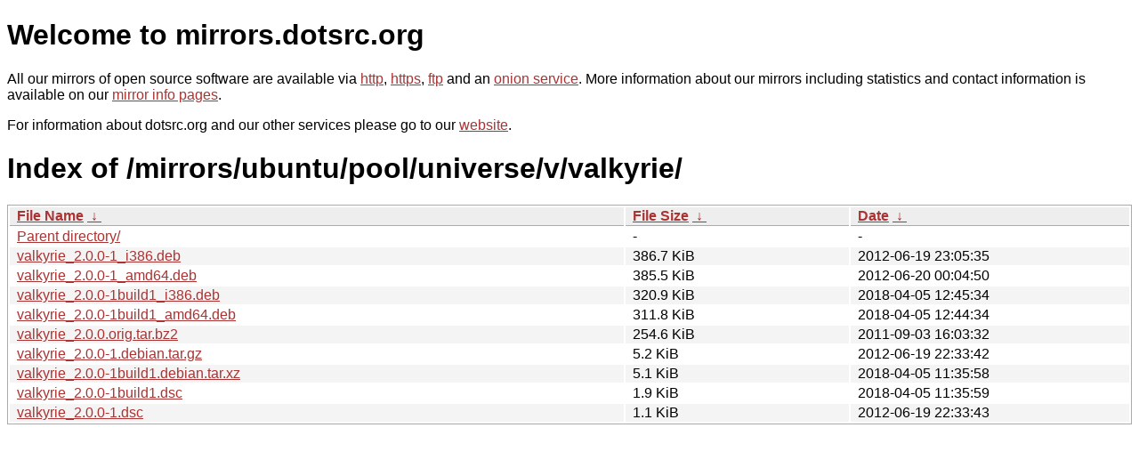

--- FILE ---
content_type: text/html
request_url: http://dk-01.installer.hardenedbsd.org/mirrors/ubuntu/pool/universe/v/valkyrie/?C=S&O=D
body_size: 3880
content:
<!DOCTYPE html PUBLIC "-//W3C//DTD XHTML 1.0 Strict//EN" "http://www.w3.org/TR/xhtml1/DTD/xhtml1-strict.dtd">
<html xmlns="http://www.w3.org/1999/xhtml">
<head><meta name="viewport" content="width=device-width"/><meta http-equiv="content-type" content="text/html; charset=utf-8"/><style type="text/css">body,html {background:#fff;font-family:"Bitstream Vera Sans","Lucida Grande","Lucida Sans Unicode",Lucidux,Verdana,Lucida,sans-serif;}tr:nth-child(even) {background:#f4f4f4;}th,td {padding:0.1em 0.5em;}th {text-align:left;font-weight:bold;background:#eee;border-bottom:1px solid #aaa;}#list {border:1px solid #aaa;width:100%;}a {color:#a33;}a:hover {color:#e33;}</style>

<title>mirrors.dotsrc.org</title>
</head><body>
<h1>Welcome to mirrors.dotsrc.org</h1>
<p>
All our mirrors of open source software are available via <a href="http://mirrors.dotsrc.org">http</a>, <a href="https://mirrors.dotsrc.org">https</a>, <a href="ftp://mirrors.dotsrc.org">ftp</a> and an <a href="http://dotsrccccbidkzg7oc7oj4ugxrlfbt64qebyunxbrgqhxiwj3nl6vcad.onion/">onion service</a>.
More information about our mirrors including statistics and contact
information is available on our <a
href="//dotsrc.org/mirrors/">mirror info pages</a>.
</p>

<p>
For information about dotsrc.org and our other services please go to our
<a href="//dotsrc.org">website</a>.
</p>
<h1>Index of
/mirrors/ubuntu/pool/universe/v/valkyrie/</h1>
<table id="list"><thead><tr><th style="width:55%"><a href="?C=N&amp;O=A">File Name</a>&nbsp;<a href="?C=N&amp;O=D">&nbsp;&darr;&nbsp;</a></th><th style="width:20%"><a href="?C=S&amp;O=A">File Size</a>&nbsp;<a href="?C=S&amp;O=D">&nbsp;&darr;&nbsp;</a></th><th style="width:25%"><a href="?C=M&amp;O=A">Date</a>&nbsp;<a href="?C=M&amp;O=D">&nbsp;&darr;&nbsp;</a></th></tr></thead>
<tbody><tr><td class="link"><a href="../?C=S&amp;O=D">Parent directory/</a></td><td class="size">-</td><td class="date">-</td></tr>
<tr><td class="link"><a href="valkyrie_2.0.0-1_i386.deb" title="valkyrie_2.0.0-1_i386.deb">valkyrie_2.0.0-1_i386.deb</a></td><td class="size">386.7 KiB</td><td class="date">2012-06-19 23:05:35</td></tr>
<tr><td class="link"><a href="valkyrie_2.0.0-1_amd64.deb" title="valkyrie_2.0.0-1_amd64.deb">valkyrie_2.0.0-1_amd64.deb</a></td><td class="size">385.5 KiB</td><td class="date">2012-06-20 00:04:50</td></tr>
<tr><td class="link"><a href="valkyrie_2.0.0-1build1_i386.deb" title="valkyrie_2.0.0-1build1_i386.deb">valkyrie_2.0.0-1build1_i386.deb</a></td><td class="size">320.9 KiB</td><td class="date">2018-04-05 12:45:34</td></tr>
<tr><td class="link"><a href="valkyrie_2.0.0-1build1_amd64.deb" title="valkyrie_2.0.0-1build1_amd64.deb">valkyrie_2.0.0-1build1_amd64.deb</a></td><td class="size">311.8 KiB</td><td class="date">2018-04-05 12:44:34</td></tr>
<tr><td class="link"><a href="valkyrie_2.0.0.orig.tar.bz2" title="valkyrie_2.0.0.orig.tar.bz2">valkyrie_2.0.0.orig.tar.bz2</a></td><td class="size">254.6 KiB</td><td class="date">2011-09-03 16:03:32</td></tr>
<tr><td class="link"><a href="valkyrie_2.0.0-1.debian.tar.gz" title="valkyrie_2.0.0-1.debian.tar.gz">valkyrie_2.0.0-1.debian.tar.gz</a></td><td class="size">5.2 KiB</td><td class="date">2012-06-19 22:33:42</td></tr>
<tr><td class="link"><a href="valkyrie_2.0.0-1build1.debian.tar.xz" title="valkyrie_2.0.0-1build1.debian.tar.xz">valkyrie_2.0.0-1build1.debian.tar.xz</a></td><td class="size">5.1 KiB</td><td class="date">2018-04-05 11:35:58</td></tr>
<tr><td class="link"><a href="valkyrie_2.0.0-1build1.dsc" title="valkyrie_2.0.0-1build1.dsc">valkyrie_2.0.0-1build1.dsc</a></td><td class="size">1.9 KiB</td><td class="date">2018-04-05 11:35:59</td></tr>
<tr><td class="link"><a href="valkyrie_2.0.0-1.dsc" title="valkyrie_2.0.0-1.dsc">valkyrie_2.0.0-1.dsc</a></td><td class="size">1.1 KiB</td><td class="date">2012-06-19 22:33:43</td></tr>
</tbody></table></body></html>